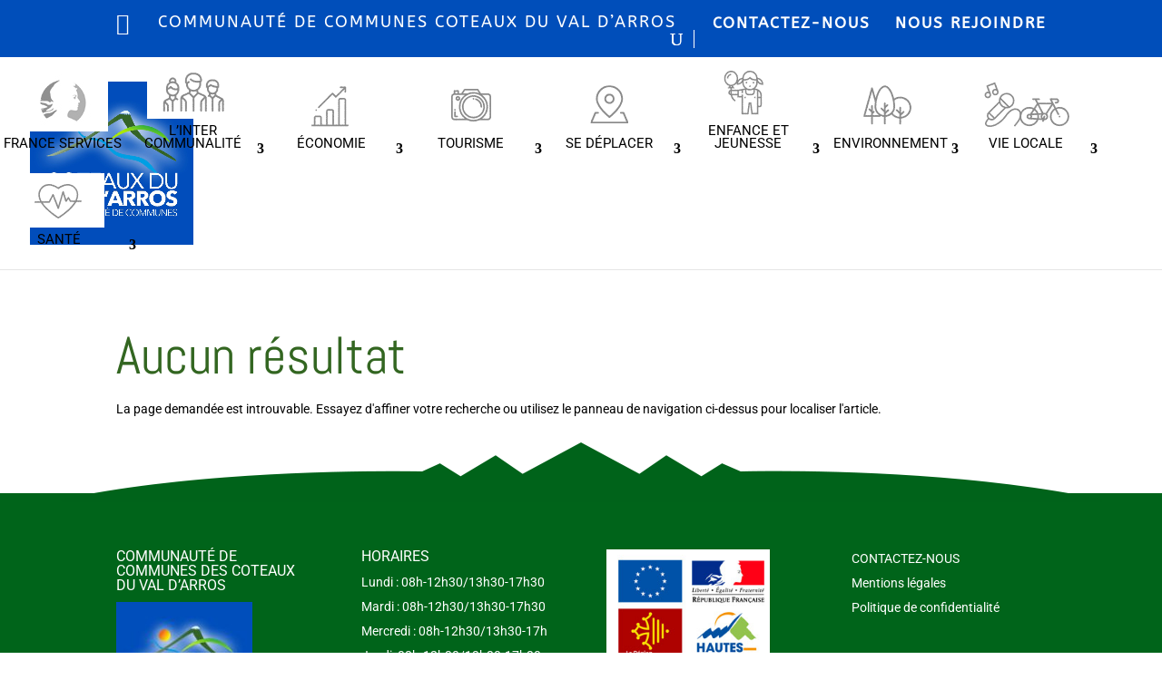

--- FILE ---
content_type: application/javascript
request_url: http://www.coteaux-val-arros.fr/wp-content/themes/sohappy/modules/js/carte.js?ver=1.0.0
body_size: 556
content:
       
jQuery(document).ready(function($){       
	// Définir les dimensions du conteneur pour s'adapter à la taille de l'image
    $('#wrapper').css({'width':$('#wrapper img').width(),
							  'height':$('#wrapper img').height()
			})		
			// Sens de l'infobulle
			var tooltipDirection;					 
			for (i=0; i<$(".pin").length; i++)
			{				
				// Définir le sens de l'infobulle - haut ou bas
				if ($(".pin").eq(i).hasClass('pin-down')) {
					tooltipDirection = 'tooltip-down';
				} else {
					tooltipDirection = 'tooltip-up';
					}
			
				// Insérer l'infobulle
				$("#wrapper").append("<div style='left:"+$(".pin")
					.eq(i).data('xpos')+"px;top:"+$(".pin")
					.eq(i).data('ypos')+"px' class='" + tooltipDirection +"'>\
							<div class='tooltip'>" + $(".pin").eq(i).html() + "</div>\
						</div>");
			}    
			
			// Afficher / masquer l'infobulle
			$('.tooltip-up, .tooltip-down').mouseenter(function(){
						$(this).children('.tooltip').animate({opacity: "show",top: "-55px"}, "slow");
					}).mouseleave(function(){
						$(this).children('.tooltip').fadeOut(100);
					})
					

			 
}); 